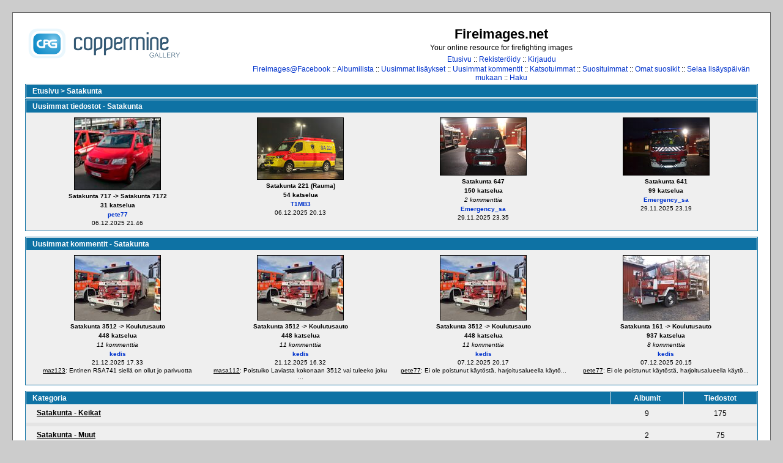

--- FILE ---
content_type: text/html; charset=utf-8
request_url: https://www.fireimages.net/index.php?cat=15&page=3
body_size: 53108
content:
<!DOCTYPE html PUBLIC "-//W3C//DTD XHTML 1.0 Transitional//EN"
   "http://www.w3.org/TR/xhtml1/DTD/xhtml1-transitional.dtd">
<html xmlns="http://www.w3.org/1999/xhtml" xml:lang="en" lang="en" dir="ltr">
<head>
<meta http-equiv="Content-Type" content="text/html; charset=utf-8" />
<meta http-equiv="Pragma" content="no-cache" />
<title>Etusivu > Satakunta - Fireimages.net</title>

<link rel="stylesheet" href="css/coppermine.css" type="text/css" />
<link rel="stylesheet" href="themes/classic/style.css" type="text/css" />
<link rel="shortcut icon" href="favicon.ico" />
<script type="text/javascript">
/* <![CDATA[ */
    var js_vars = {"site_url":"http:\/\/www.fireimages.net","debug":false,"icon_dir":"themes\/ipodlounge\/images\/icons\/","lang_close":"Sulje","icon_close_path":"themes\/ipodlounge\/images\/icons\/close.png"};
/* ]]> */
</script>
<script type="text/javascript" src="js/jquery-1.12.4.js"></script>
<script type="text/javascript" src="js/jquery-migrate-1.4.1.js"></script>
<script type="text/javascript" src="js/scripts.js"></script>
<script type="text/javascript" src="js/jquery.greybox.js"></script>
<script type="text/javascript" src="js/jquery.elastic.js"></script>

<!--
  SVN version info:
  Coppermine version: 1.5.3
  $HeadURL: https://coppermine.svn.sourceforge.net/svnroot/coppermine/trunk/cpg1.5.x/themes/classic/template.html $
  $Revision: 6849 $
  $LastChangedBy: gaugau $
  $Date: 2009-12-11 09:49:36 +0100 (Fr, 11 Dez 2009) $
-->
</head>
<body>
    
    <div id="cpg_main_block">
        <a href="index.php">
            <img id="logo" src="themes/classic/images/coppermine-logo.png" alt="Logo" />
        </a>
        <div id="header">
            <h1>Fireimages.net</h1>
            <h3>Your online resource for firefighting images</h3>
            <p id="sysmenu">            <!-- BEGIN home -->
        <a href="index.php" title="Etusivulle" >Etusivu</a> ::
  <!-- END home -->                  <!-- BEGIN register -->
        <a href="register.php" title="Luo uusi tili" >Rekisteröidy</a> ::
  <!-- END register -->  <!-- BEGIN login -->
        <a href="login.php?referer=index.php%3Fcat%3D15%26page%3D3" title="Kirjaudu sisään" >Kirjaudu</a> 
  <!-- END login -->  </p>
            <p id="submenu">            <!-- BEGIN custom_link -->
        <a href="http://www.facebook.com/pages/Fireimagesnet/119430501405731" title="Fireimages@Facebook" >Fireimages@Facebook</a> ::
  <!-- END custom_link -->  <!-- BEGIN album_list -->
        <a href="index.php?cat=15" title="Albumilistaan" >Albumilista</a> ::
  <!-- END album_list -->  <!-- BEGIN lastup -->
        <a href="thumbnails.php?album=lastup&amp;cat=15" title="Näytä uusimmat lisäykset" rel="nofollow">Uusimmat lisäykset</a> ::
  <!-- END lastup -->  <!-- BEGIN lastcom -->
        <a href="thumbnails.php?album=lastcom&amp;cat=15" title="Näytä uusimmat kommentit" rel="nofollow">Uusimmat kommentit</a> ::
  <!-- END lastcom -->  <!-- BEGIN topn -->
        <a href="thumbnails.php?album=topn&amp;cat=15" title="Näytä katsotuimmat kohteet" rel="nofollow">Katsotuimmat</a> ::
  <!-- END topn -->  <!-- BEGIN toprated -->
        <a href="thumbnails.php?album=toprated&amp;cat=15" title="Näytä suosituimmat kohteet" rel="nofollow">Suosituimmat</a> ::
  <!-- END toprated -->  <!-- BEGIN favpics -->
        <a href="thumbnails.php?album=favpics" title="Omiin suosikkeihin" rel="nofollow">Omat suosikit</a> ::
  <!-- END favpics -->  <!-- BEGIN browse_by_date -->
        <a href="calendar.php" title="Selaa lisäyspäivän mukaan" rel="nofollow" class="greybox">Selaa lisäyspäivän mukaan</a> ::
  <!-- END browse_by_date -->  <!-- BEGIN search -->
        <a href="search.php" title="Hae galleriasta" >Haku</a> 
  <!-- END search --></p>
        </div>
        <div class="clearer"></div>
        
        
        
<!-- Start standard table -->
<table align="center" width="100%" cellspacing="1" cellpadding="0" class="maintable ">

        <tr>
            <td colspan="3" align="left" class="tableh1">
                <span class="statlink"><a href="index.php">Etusivu</a> > <a href="index.php?cat=15">Satakunta</a></span>
            </td>
        </tr>
</table>
<!-- End standard table -->

<!-- Start standard table -->
<table align="center" width="100%" cellspacing="1" cellpadding="0" class="maintable ">
        <tr>
                <td class="tableh1" colspan="4">Uusimmat tiedostot - Satakunta</td>
        </tr>

        <tr>

        <td valign="top" class="thumbnails" width ="25%" align="center">
                <table width="100%" cellpadding="0" cellspacing="0">
                        <tr>
                                <td align="center">
                                        <a href="displayimage.php?album=lastup&amp;cat=15&amp;pid=149754#top_display_media"><img src="albums/userpics/11169/thumb_Koylio_7172_Koylion_Lantinen_VPK.JPG" class="image thumbnail" width="140" border="0" alt="Koylio_7172_Koylion_Lantinen_VPK.JPG" title="Tiedostonimi=Koylio_7172_Koylion_Lantinen_VPK.JPG
Tiedostokoko=296kt
Koko=1439x1200
Lisätty=06.12.2025 21.46" /><br /></a>
                                        <span class="thumb_title thumb_title_title">Satakunta 717 -&gt; Satakunta 7172</span><span class="thumb_title thumb_title_views">31 katselua</span><span class="thumb_title thumb_title_owner"><a href="profile.php?uid=1169">pete77</a></span><span class="thumb_caption thumb_caption_ctime">06.12.2025 21.46</span>
                                        
                                </td>
                        </tr>
                </table>
        </td>

        <td valign="top" class="thumbnails" width ="25%" align="center">
                <table width="100%" cellpadding="0" cellspacing="0">
                        <tr>
                                <td align="center">
                                        <a href="displayimage.php?album=lastup&amp;cat=15&amp;pid=149752#top_display_media"><img src="albums/userpics/17860/thumb_IMG_5961.jpeg" class="image thumbnail" width="140" border="0" alt="IMG_5961.jpeg" title="Tiedostonimi=IMG_5961.jpeg
Tiedostokoko=582kt
Koko=2000x1431
Lisätty=06.12.2025 20.13" /><br /></a>
                                        <span class="thumb_title thumb_title_title">Satakunta 221 (Rauma)</span><span class="thumb_title thumb_title_views">54 katselua</span><span class="thumb_title thumb_title_owner"><a href="profile.php?uid=7860">T1MB3</a></span><span class="thumb_caption thumb_caption_ctime">06.12.2025 20.13</span>
                                        
                                </td>
                        </tr>
                </table>
        </td>

        <td valign="top" class="thumbnails" width ="25%" align="center">
                <table width="100%" cellpadding="0" cellspacing="0">
                        <tr>
                                <td align="center">
                                        <a href="displayimage.php?album=lastup&amp;cat=15&amp;pid=149716#top_display_media"><img src="albums/userpics/29113/thumb_DSC_0287.JPG" class="image thumbnail" width="140" border="0" alt="DSC_0287.JPG" title="Tiedostonimi=DSC_0287.JPG
Tiedostokoko=1634kt
Koko=2304x1536
Lisätty=29.11.2025 23.35" /><br /></a>
                                        <span class="thumb_title thumb_title_title">Satakunta 647</span><span class="thumb_title thumb_title_views">150 katselua</span><span class="thumb_num_comments">2 kommenttia</span><span class="thumb_title thumb_title_owner"><a href="profile.php?uid=19113">Emergency_sa</a></span><span class="thumb_caption thumb_caption_ctime">29.11.2025 23.35</span>
                                        
                                </td>
                        </tr>
                </table>
        </td>

        <td valign="top" class="thumbnails" width ="25%" align="center">
                <table width="100%" cellpadding="0" cellspacing="0">
                        <tr>
                                <td align="center">
                                        <a href="displayimage.php?album=lastup&amp;cat=15&amp;pid=149715#top_display_media"><img src="albums/userpics/29113/thumb_DSC_0256.JPG" class="image thumbnail" width="140" border="0" alt="DSC_0256.JPG" title="Tiedostonimi=DSC_0256.JPG
Tiedostokoko=1561kt
Koko=2304x1536
Lisätty=29.11.2025 23.19" /><br /></a>
                                        <span class="thumb_title thumb_title_title">Satakunta 641</span><span class="thumb_title thumb_title_views">99 katselua</span><span class="thumb_title thumb_title_owner"><a href="profile.php?uid=19113">Emergency_sa</a></span><span class="thumb_caption thumb_caption_ctime">29.11.2025 23.19</span>
                                        
                                </td>
                        </tr>
                </table>
        </td>

        </tr>
</table>
<!-- End standard table -->

        <img src="images/spacer.gif" width="1" height="7" border="" alt="" /><br />

<!-- Start standard table -->
<table align="center" width="100%" cellspacing="1" cellpadding="0" class="maintable ">
        <tr>
                <td class="tableh1" colspan="4">Uusimmat kommentit - Satakunta</td>
        </tr>

        <tr>

        <td valign="top" class="thumbnails" width ="25%" align="center">
                <table width="100%" cellpadding="0" cellspacing="0">
                        <tr>
                                <td align="center">
                                        <a href="displayimage.php?album=lastcom&amp;cat=15&amp;pid=129560&amp;msg_id=520444&amp;page=1#comment520444"><img src="albums/userpics/10163/thumb_Satakunta_3512.jpg" class="image thumbnail" width="140" border="0" alt="Satakunta_3512.jpg" title="Tiedostonimi=Satakunta_3512.jpg
Tiedostokoko=326kt
Koko=1024x768
Lisätty=07.07.2022 10.49" /><br /></a>
                                        <span class="thumb_title thumb_title_title">Satakunta 3512 -&gt; Koulutusauto</span><span class="thumb_title thumb_title_views">448 katselua</span><span class="thumb_num_comments">11 kommenttia</span><span class="thumb_title thumb_title_owner"><a href="profile.php?uid=163">kedis</a></span><span class="thumb_caption thumb_caption_msg_date">21.12.2025 17.33</span><span class="thumb_caption thumb_caption_author"><a href="profile.php?uid=15698">maz123</a>: Entinen RSA741 siellä on ollut jo parivuotta</span>
                                        
                                </td>
                        </tr>
                </table>
        </td>

        <td valign="top" class="thumbnails" width ="25%" align="center">
                <table width="100%" cellpadding="0" cellspacing="0">
                        <tr>
                                <td align="center">
                                        <a href="displayimage.php?album=lastcom&amp;cat=15&amp;pid=129560&amp;msg_id=520443&amp;page=1#comment520443"><img src="albums/userpics/10163/thumb_Satakunta_3512.jpg" class="image thumbnail" width="140" border="0" alt="Satakunta_3512.jpg" title="Tiedostonimi=Satakunta_3512.jpg
Tiedostokoko=326kt
Koko=1024x768
Lisätty=07.07.2022 10.49" /><br /></a>
                                        <span class="thumb_title thumb_title_title">Satakunta 3512 -&gt; Koulutusauto</span><span class="thumb_title thumb_title_views">448 katselua</span><span class="thumb_num_comments">11 kommenttia</span><span class="thumb_title thumb_title_owner"><a href="profile.php?uid=163">kedis</a></span><span class="thumb_caption thumb_caption_msg_date">21.12.2025 16.32</span><span class="thumb_caption thumb_caption_author"><a href="profile.php?uid=7582">masa112</a>: Poistuiko Laviasta kokonaan 3512 vai tuleeko joku ...</span>
                                        
                                </td>
                        </tr>
                </table>
        </td>

        <td valign="top" class="thumbnails" width ="25%" align="center">
                <table width="100%" cellpadding="0" cellspacing="0">
                        <tr>
                                <td align="center">
                                        <a href="displayimage.php?album=lastcom&amp;cat=15&amp;pid=129560&amp;msg_id=520138&amp;page=1#comment520138"><img src="albums/userpics/10163/thumb_Satakunta_3512.jpg" class="image thumbnail" width="140" border="0" alt="Satakunta_3512.jpg" title="Tiedostonimi=Satakunta_3512.jpg
Tiedostokoko=326kt
Koko=1024x768
Lisätty=07.07.2022 10.49" /><br /></a>
                                        <span class="thumb_title thumb_title_title">Satakunta 3512 -&gt; Koulutusauto</span><span class="thumb_title thumb_title_views">448 katselua</span><span class="thumb_num_comments">11 kommenttia</span><span class="thumb_title thumb_title_owner"><a href="profile.php?uid=163">kedis</a></span><span class="thumb_caption thumb_caption_msg_date">07.12.2025 20.17</span><span class="thumb_caption thumb_caption_author"><a href="profile.php?uid=1169">pete77</a>: Ei ole poistunut käytöstä, harjoitusalueella käytö...</span>
                                        
                                </td>
                        </tr>
                </table>
        </td>

        <td valign="top" class="thumbnails" width ="25%" align="center">
                <table width="100%" cellpadding="0" cellspacing="0">
                        <tr>
                                <td align="center">
                                        <a href="displayimage.php?album=lastcom&amp;cat=15&amp;pid=114614&amp;msg_id=520137&amp;page=1#comment520137"><img src="albums/userpics/10163/thumb_Satakunta_161.jpg" class="image thumbnail" width="140" border="0" alt="Satakunta_161.jpg" title="Tiedostonimi=Satakunta_161.jpg
Tiedostokoko=363kt
Koko=1024x768
Lisätty=24.11.2018 19.14" /><br /></a>
                                        <span class="thumb_title thumb_title_title">Satakunta 161 -&gt; Koulutusauto</span><span class="thumb_title thumb_title_views">937 katselua</span><span class="thumb_num_comments">8 kommenttia</span><span class="thumb_title thumb_title_owner"><a href="profile.php?uid=163">kedis</a></span><span class="thumb_caption thumb_caption_msg_date">07.12.2025 20.15</span><span class="thumb_caption thumb_caption_author"><a href="profile.php?uid=1169">pete77</a>: Ei ole poistunut käytöstä, harjoitusalueella käytö...</span>
                                        
                                </td>
                        </tr>
                </table>
        </td>

        </tr>
</table>
<!-- End standard table -->

        <img src="images/spacer.gif" width="1" height="7" border="" alt="" /><br />

<!-- Start standard table -->
<table align="center" width="100%" cellspacing="1" cellpadding="0" class="maintable ">

        <tr>
                <td class="tableh1" width="80%" align="left">Kategoria</td>
                <td class="tableh1" width="10%" align="center">Albumit</td>
                <td class="tableh1" width="10%" align="center">Tiedostot</td>
        </tr>

        <tr>
                <td class="catrow" align="left"><table border="0"><tr><td></td><td><span class="catlink"><a href="index.php?cat=66">Satakunta - Keikat</a></span></td></tr></table></td>
                <td class="catrow" align="center">9</td>
                <td class="catrow" align="center">175</td>
        </tr>
        <tr>
            <td class="tableb tableb_alternate" colspan="3"></td>
        </tr>

        <tr>
                <td class="catrow" align="left"><table border="0"><tr><td></td><td><span class="catlink"><a href="index.php?cat=67">Satakunta - Muut</a></span></td></tr></table></td>
                <td class="catrow" align="center">2</td>
                <td class="catrow" align="center">75</td>
        </tr>
        <tr>
            <td class="tableb tableb_alternate" colspan="3"></td>
        </tr>
</table>
<!-- End standard table -->

        <img src="images/spacer.gif" width="1" height="7" border="" alt="" /><br />

<!-- Start standard table -->
<table align="center" width="100%" cellspacing="1" cellpadding="0" class="maintable ">

        <tr class="tableb tableb_alternate">

        <td width="50%" valign="top">
        <table width="100%" cellspacing="0" cellpadding="0">
        <tr>
                <td colspan="3" height="1" align="left" valign="top" class="tableh2">
                        <span class="alblink"><a href="thumbnails.php?album=595">SA70 - Säkylä, Säkylän VPK</a></span>
                </td>
        </tr>
        <tr>
                <td colspan="3">
                        <img src="images/spacer.gif" width="1" height="1" border="0" alt="" /><br />
                </td>
        </tr>
        <tr>
                <td align="center" valign="middle" class="thumbnails">
                        <img src="images/spacer.gif" width="133" height="1" style="margin-top: 0px; margin-bottom: 0px; border: none;" alt="" /><br />
                        <a href="thumbnails.php?album=595" class="albums"><img src="albums/userpics/17628/thumb_IMG_9635~0.JPG" class="image thumbnail" width="131" border="0" alt="IMG_9635~0.JPG" /><br /></a>
                </td>
                <td>
                        <img src="images/spacer.gif" width="1" height="1" border="0" alt="" />
                </td>
                <td width="100%" valign="top" align="left" class="tableb tableb_alternate">
                        
                        <p></p>
                        <p class="album_stat">37 tiedostoa, viimeisin lisätty 07.07.2024 16.28<br />Albumia katseltua 35 kertaa</p>
                </td>
        </tr>
        </table>
        </td>

        <td width="50%" valign="top">
        <table width="100%" cellspacing="0" cellpadding="0">
        <tr>
                <td colspan="3" height="1" align="left" valign="top" class="tableh2">
                        <span class="alblink"><a href="thumbnails.php?album=2630">SA71 - Säkylä, Köyliön läntinen VPK</a></span>
                </td>
        </tr>
        <tr>
                <td colspan="3">
                        <img src="images/spacer.gif" width="1" height="1" border="0" alt="" /><br />
                </td>
        </tr>
        <tr>
                <td align="center" valign="middle" class="thumbnails">
                        <img src="images/spacer.gif" width="133" height="1" style="margin-top: 0px; margin-bottom: 0px; border: none;" alt="" /><br />
                        <a href="thumbnails.php?album=2630" class="albums"><img src="albums/userpics/26746/thumb_ASEMA71.jpg" class="image thumbnail" width="131" border="0" alt="ASEMA71.jpg" /><br /></a>
                </td>
                <td>
                        <img src="images/spacer.gif" width="1" height="1" border="0" alt="" />
                </td>
                <td width="100%" valign="top" align="left" class="tableb tableb_alternate">
                        
                        <p></p>
                        <p class="album_stat">8 tiedostoa, viimeisin lisätty 28.11.2025 13.44<br />Albumia katseltua 0 kertaa</p>
                </td>
        </tr>
        </table>
        </td>

        </tr>
        <tr class="tableb tableb_alternate">

        <td width="50%" valign="top">
        <table width="100%" cellspacing="0" cellpadding="0">
        <tr>
                <td colspan="3" height="1" align="left" valign="top" class="tableh2">
                        <span class="alblink"><a href="thumbnails.php?album=2631">SA72 - Säkylä, Köyliön VPK</a></span>
                </td>
        </tr>
        <tr>
                <td colspan="3">
                        <img src="images/spacer.gif" width="1" height="1" border="0" alt="" /><br />
                </td>
        </tr>
        <tr>
                <td align="center" valign="middle" class="thumbnails">
                        <img src="images/spacer.gif" width="133" height="1" style="margin-top: 0px; margin-bottom: 0px; border: none;" alt="" /><br />
                        <a href="thumbnails.php?album=2631" class="albums"><img src="albums/userpics/28154/thumb_20240204153129_IMG_2994.JPG" class="image thumbnail" width="131" border="0" alt="20240204153129_IMG_2994.JPG" /><br /></a>
                </td>
                <td>
                        <img src="images/spacer.gif" width="1" height="1" border="0" alt="" />
                </td>
                <td width="100%" valign="top" align="left" class="tableb tableb_alternate">
                        
                        <p></p>
                        <p class="album_stat">8 tiedostoa, viimeisin lisätty 16.02.2024 20.03<br />Albumia katseltua 0 kertaa</p>
                </td>
        </tr>
        </table>
        </td>

        <td width="50%" valign="top">
        <table width="100%" cellspacing="0" cellpadding="0">
        <tr>
                <td colspan="3" height="1" align="left" valign="top" class="tableh2">
                        <span class="alblink"><a href="thumbnails.php?album=2632">SA73 - Säkylä, Vuorenmaan VPK</a></span>
                </td>
        </tr>
        <tr>
                <td colspan="3">
                        <img src="images/spacer.gif" width="1" height="1" border="0" alt="" /><br />
                </td>
        </tr>
        <tr>
                <td align="center" valign="middle" class="thumbnails">
                        <img src="images/spacer.gif" width="133" height="1" style="margin-top: 0px; margin-bottom: 0px; border: none;" alt="" /><br />
                        <a href="thumbnails.php?album=2632" class="albums"><img src="albums/userpics/10163/thumb_Satakunta_732.jpg" class="image thumbnail" width="131" border="0" alt="Satakunta_732.jpg" /><br /></a>
                </td>
                <td>
                        <img src="images/spacer.gif" width="1" height="1" border="0" alt="" />
                </td>
                <td width="100%" valign="top" align="left" class="tableb tableb_alternate">
                        
                        <p></p>
                        <p class="album_stat">7 tiedostoa, viimeisin lisätty 20.07.2017 11.35<br />Albumia katseltua 0 kertaa</p>
                </td>
        </tr>
        </table>
        </td>

        </tr>
        <tr class="tableb tableb_alternate">

        <td width="50%" valign="top">
        <table width="100%" cellspacing="0" cellpadding="0">
        <tr>
                <td colspan="3" height="1" align="left" valign="top" class="tableh2">
                        <span class="alblink"><a href="thumbnails.php?album=2633">SA74 - Säkylä, Tuiskulan VPK</a></span>
                </td>
        </tr>
        <tr>
                <td colspan="3">
                        <img src="images/spacer.gif" width="1" height="1" border="0" alt="" /><br />
                </td>
        </tr>
        <tr>
                <td align="center" valign="middle" class="thumbnails">
                        <img src="images/spacer.gif" width="133" height="1" style="margin-top: 0px; margin-bottom: 0px; border: none;" alt="" /><br />
                        <a href="thumbnails.php?album=2633" class="albums"><img src="albums/userpics/13248/thumb_1000020002.jpg" class="image thumbnail" width="131" border="0" alt="1000020002.jpg" /><br /></a>
                </td>
                <td>
                        <img src="images/spacer.gif" width="1" height="1" border="0" alt="" />
                </td>
                <td width="100%" valign="top" align="left" class="tableb tableb_alternate">
                        
                        <p></p>
                        <p class="album_stat">6 tiedostoa, viimeisin lisätty 10.06.2025 19.11<br />Albumia katseltua 0 kertaa</p>
                </td>
        </tr>
        </table>
        </td>

        <td width="50%" valign="top">
        <table width="100%" cellspacing="0" cellpadding="0">
        <tr>
                <td colspan="3" height="1" align="left" valign="top" class="tableh2">
                        <span class="alblink"><a href="thumbnails.php?album=445">SA80 - Ulvila, Ulvilan pelastusasema</a></span>
                </td>
        </tr>
        <tr>
                <td colspan="3">
                        <img src="images/spacer.gif" width="1" height="1" border="0" alt="" /><br />
                </td>
        </tr>
        <tr>
                <td align="center" valign="middle" class="thumbnails">
                        <img src="images/spacer.gif" width="133" height="1" style="margin-top: 0px; margin-bottom: 0px; border: none;" alt="" /><br />
                        <a href="thumbnails.php?album=445" class="albums"><img src="albums/userpics/28154/thumb_20221103154726_IMG_1455.JPG" class="image thumbnail" width="131" border="0" alt="20221103154726_IMG_1455.JPG" /><br /></a>
                </td>
                <td>
                        <img src="images/spacer.gif" width="1" height="1" border="0" alt="" />
                </td>
                <td width="100%" valign="top" align="left" class="tableb tableb_alternate">
                        
                        <p></p>
                        <p class="album_stat">15 tiedostoa, viimeisin lisätty 19.02.2023 21.46<br />Albumia katseltua 22 kertaa</p>
                </td>
        </tr>
        </table>
        </td>

        </tr>
        <tr class="tableb tableb_alternate">

        <td width="50%" valign="top">
        <table width="100%" cellspacing="0" cellpadding="0">
        <tr>
                <td colspan="3" height="1" align="left" valign="top" class="tableh2">
                        <span class="alblink"><a href="thumbnails.php?album=2634">SA81 - Ulvila, Kaasmarkun VPK</a></span>
                </td>
        </tr>
        <tr>
                <td colspan="3">
                        <img src="images/spacer.gif" width="1" height="1" border="0" alt="" /><br />
                </td>
        </tr>
        <tr>
                <td align="center" valign="middle" class="thumbnails">
                        <img src="images/spacer.gif" width="133" height="1" style="margin-top: 0px; margin-bottom: 0px; border: none;" alt="" /><br />
                        <a href="thumbnails.php?album=2634" class="albums"><img src="albums/userpics/17628/thumb_IMG_2607.jpg" class="image thumbnail" width="131" border="0" alt="IMG_2607.jpg" /><br /></a>
                </td>
                <td>
                        <img src="images/spacer.gif" width="1" height="1" border="0" alt="" />
                </td>
                <td width="100%" valign="top" align="left" class="tableb tableb_alternate">
                        
                        <p></p>
                        <p class="album_stat">26 tiedostoa, viimeisin lisätty 09.03.2024 10.50<br />Albumia katseltua 0 kertaa</p>
                </td>
        </tr>
        </table>
        </td>

        <td width="50%" valign="top">
        <table width="100%" cellspacing="0" cellpadding="0">
        <tr>
                <td colspan="3" height="1" align="left" valign="top" class="tableh2">
                        <span class="alblink"><a href="thumbnails.php?album=2635">SA82 - Ulvila, Kullaan VPK</a></span>
                </td>
        </tr>
        <tr>
                <td colspan="3">
                        <img src="images/spacer.gif" width="1" height="1" border="0" alt="" /><br />
                </td>
        </tr>
        <tr>
                <td align="center" valign="middle" class="thumbnails">
                        <img src="images/spacer.gif" width="133" height="1" style="margin-top: 0px; margin-bottom: 0px; border: none;" alt="" /><br />
                        <a href="thumbnails.php?album=2635" class="albums"><img src="albums/userpics/27424/thumb_RSA8256.jpg" class="image thumbnail" width="131" border="0" alt="RSA8256.jpg" /><br /></a>
                </td>
                <td>
                        <img src="images/spacer.gif" width="1" height="1" border="0" alt="" />
                </td>
                <td width="100%" valign="top" align="left" class="tableb tableb_alternate">
                        
                        <p></p>
                        <p class="album_stat">17 tiedostoa, viimeisin lisätty 14.02.2023 22.51<br />Albumia katseltua 0 kertaa</p>
                </td>
        </tr>
        </table>
        </td>

        </tr>
        <tr class="tableb tableb_alternate">

        <td width="50%" valign="top">
        <table width="100%" cellspacing="0" cellpadding="0">
        <tr>
                <td colspan="3" height="1" align="left" valign="top" class="tableh2">
                        <span class="alblink"><a href="thumbnails.php?album=323">SA83 - Harjavalta, Harjavallan pelastusasema</a></span>
                </td>
        </tr>
        <tr>
                <td colspan="3">
                        <img src="images/spacer.gif" width="1" height="1" border="0" alt="" /><br />
                </td>
        </tr>
        <tr>
                <td align="center" valign="middle" class="thumbnails">
                        <img src="images/spacer.gif" width="133" height="1" style="margin-top: 0px; margin-bottom: 0px; border: none;" alt="" /><br />
                        <a href="thumbnails.php?album=323" class="albums"><img src="albums/userpics/10190/thumb_838.jpg" class="image thumbnail" width="131" border="0" alt="838.jpg" /><br /></a>
                </td>
                <td>
                        <img src="images/spacer.gif" width="1" height="1" border="0" alt="" />
                </td>
                <td width="100%" valign="top" align="left" class="tableb tableb_alternate">
                        
                        <p></p>
                        <p class="album_stat">8 tiedostoa, viimeisin lisätty 08.08.2023 09.53<br />Albumia katseltua 70 kertaa</p>
                </td>
        </tr>
        </table>
        </td>

        <td width="50%" valign="top">
        <table width="100%" cellspacing="0" cellpadding="0">
        <tr>
                <td colspan="3" height="1" align="left" valign="top" class="tableh2">
                        <span class="alblink"><a href="thumbnails.php?album=2636">SA84 - Eurajoki, Luvian VPK</a></span>
                </td>
        </tr>
        <tr>
                <td colspan="3">
                        <img src="images/spacer.gif" width="1" height="1" border="0" alt="" /><br />
                </td>
        </tr>
        <tr>
                <td align="center" valign="middle" class="thumbnails">
                        <img src="images/spacer.gif" width="133" height="1" style="margin-top: 0px; margin-bottom: 0px; border: none;" alt="" /><br />
                        <a href="thumbnails.php?album=2636" class="albums"><img src="albums/userpics/28154/thumb_IMG-20240914-WA0002.jpg" class="image thumbnail" width="131" border="0" alt="IMG-20240914-WA0002.jpg" /><br /></a>
                </td>
                <td>
                        <img src="images/spacer.gif" width="1" height="1" border="0" alt="" />
                </td>
                <td width="100%" valign="top" align="left" class="tableb tableb_alternate">
                        
                        <p></p>
                        <p class="album_stat">34 tiedostoa, viimeisin lisätty 14.09.2024 17.31<br />Albumia katseltua 0 kertaa</p>
                </td>
        </tr>
        </table>
        </td>

        </tr>
        <tr class="tableb tableb_alternate">

        <td width="50%" valign="top">
        <table width="100%" cellspacing="0" cellpadding="0">
        <tr>
                <td colspan="3" height="1" align="left" valign="top" class="tableh2">
                        <span class="alblink"><a href="thumbnails.php?album=155">SA85 - Nakkila, Nakkilan VPK</a></span>
                </td>
        </tr>
        <tr>
                <td colspan="3">
                        <img src="images/spacer.gif" width="1" height="1" border="0" alt="" /><br />
                </td>
        </tr>
        <tr>
                <td align="center" valign="middle" class="thumbnails">
                        <img src="images/spacer.gif" width="133" height="1" style="margin-top: 0px; margin-bottom: 0px; border: none;" alt="" /><br />
                        <a href="thumbnails.php?album=155" class="albums"><img src="albums/userpics/28154/thumb_20220730104031_IMG_2520.JPG" class="image thumbnail" width="131" border="0" alt="20220730104031_IMG_2520.JPG" /><br /></a>
                </td>
                <td>
                        <img src="images/spacer.gif" width="1" height="1" border="0" alt="" />
                </td>
                <td width="100%" valign="top" align="left" class="tableb tableb_alternate">
                        
                        <p></p>
                        <p class="album_stat">20 tiedostoa, viimeisin lisätty 04.01.2024 23.38<br />Albumia katseltua 11 kertaa</p>
                </td>
        </tr>
        </table>
        </td>

        <td width="50%" valign="top">
        <table width="100%" cellspacing="0" cellpadding="0">
        <tr>
                <td colspan="3" height="1" align="left" valign="top" class="tableh2">
                        <span class="alblink"><a href="thumbnails.php?album=2637">SA86 - Ulvila, Ulvilan VPK</a></span>
                </td>
        </tr>
        <tr>
                <td colspan="3">
                        <img src="images/spacer.gif" width="1" height="1" border="0" alt="" /><br />
                </td>
        </tr>
        <tr>
                <td align="center" valign="middle" class="thumbnails">
                        <img src="images/spacer.gif" width="133" height="1" style="margin-top: 0px; margin-bottom: 0px; border: none;" alt="" /><br />
                        <a href="thumbnails.php?album=2637" class="albums"><img src="albums/userpics/28154/thumb_IMG-20250806-WA0001.jpg" class="image thumbnail" width="131" border="0" alt="IMG-20250806-WA0001.jpg" /><br /></a>
                </td>
                <td>
                        <img src="images/spacer.gif" width="1" height="1" border="0" alt="" />
                </td>
                <td width="100%" valign="top" align="left" class="tableb tableb_alternate">
                        
                        <p></p>
                        <p class="album_stat">8 tiedostoa, viimeisin lisätty 05.08.2025 23.19<br />Albumia katseltua 0 kertaa</p>
                </td>
        </tr>
        </table>
        </td>

        </tr>
        <tr class="tableb tableb_alternate">

        <td width="50%" valign="top">
        <table width="100%" cellspacing="0" cellpadding="0">
        <tr>
                <td colspan="3" height="1" align="left" valign="top" class="tableh2">
                        <span class="alblink"><a href="thumbnails.php?album=2638">SA87 - Harjavalta, Harjavallan VPK</a></span>
                </td>
        </tr>
        <tr>
                <td colspan="3">
                        <img src="images/spacer.gif" width="1" height="1" border="0" alt="" /><br />
                </td>
        </tr>
        <tr>
                <td align="center" valign="middle" class="thumbnails">
                        <img src="images/spacer.gif" width="133" height="1" style="margin-top: 0px; margin-bottom: 0px; border: none;" alt="" /><br />
                        <a href="thumbnails.php?album=2638" class="albums"><img src="albums/userpics/28740/thumb_399AC015-D4CD-4BF1-A8C8-3FED5FF8EEDA.jpeg" class="image thumbnail" width="131" border="0" alt="399AC015-D4CD-4BF1-A8C8-3FED5FF8EEDA.jpeg" /><br /></a>
                </td>
                <td>
                        <img src="images/spacer.gif" width="1" height="1" border="0" alt="" />
                </td>
                <td width="100%" valign="top" align="left" class="tableb tableb_alternate">
                        
                        <p></p>
                        <p class="album_stat">2 tiedostoa, viimeisin lisätty 21.06.2024 00.15<br />Albumia katseltua 0 kertaa</p>
                </td>
        </tr>
        </table>
        </td>

        <td width="50%" valign="top">
        <table width="100%" cellspacing="0" cellpadding="0">
        <tr>
                <td colspan="3" height="1" align="left" valign="top" class="tableh2">
                        <span class="alblink"><a href="thumbnails.php?album=2639">SA90 - Harjavalta, Boliden Harjavalta Oy</a></span>
                </td>
        </tr>
        <tr>
                <td colspan="3">
                        <img src="images/spacer.gif" width="1" height="1" border="0" alt="" /><br />
                </td>
        </tr>
        <tr>
                <td align="center" valign="middle" class="thumbnails">
                        <img src="images/spacer.gif" width="133" height="1" style="margin-top: 0px; margin-bottom: 0px; border: none;" alt="" /><br />
                        <a href="thumbnails.php?album=2639" class="albums"><img src="albums/userpics/10029/thumb_RSA902a.jpg" class="image thumbnail" width="131" border="0" alt="RSA902a.jpg" /><br /></a>
                </td>
                <td>
                        <img src="images/spacer.gif" width="1" height="1" border="0" alt="" />
                </td>
                <td width="100%" valign="top" align="left" class="tableb tableb_alternate">
                        
                        <p></p>
                        <p class="album_stat">4 tiedostoa, viimeisin lisätty 15.10.2022 22.50<br />Albumia katseltua 0 kertaa</p>
                </td>
        </tr>
        </table>
        </td>

        </tr>
        <tr class="tableb tableb_alternate">

        <td width="50%" valign="top">
        <table width="100%" cellspacing="0" cellpadding="0">
        <tr>
                <td colspan="3" height="1" align="left" valign="top" class="tableh2">
                        <span class="alblink"><a href="thumbnails.php?album=2640">SA91 - Pori, Kupariteollisuuspuiston TPK</a></span>
                </td>
        </tr>
        <tr>
                <td colspan="3">
                        <img src="images/spacer.gif" width="1" height="1" border="0" alt="" /><br />
                </td>
        </tr>
        <tr>
                <td align="center" valign="middle" class="thumbnails">
                        <img src="images/spacer.gif" width="133" height="1" style="margin-top: 0px; margin-bottom: 0px; border: none;" alt="" /><br />
                        <a href="thumbnails.php?album=2640" class="albums"><img src="albums/userpics/27093/thumb_IMG_2875.jpg" class="image thumbnail" width="131" border="0" alt="IMG_2875.jpg" /><br /></a>
                </td>
                <td>
                        <img src="images/spacer.gif" width="1" height="1" border="0" alt="" />
                </td>
                <td width="100%" valign="top" align="left" class="tableb tableb_alternate">
                        
                        <p></p>
                        <p class="album_stat">1 tiedostoa, viimeisin lisätty 08.05.2022 23.31<br />Albumia katseltua 0 kertaa</p>
                </td>
        </tr>
        </table>
        </td>

        <td width="50%" valign="top">
        <table width="100%" cellspacing="0" cellpadding="0">
        <tr>
                <td colspan="3" height="1" align="left" valign="top" class="tableh2">
                        <span class="alblink"><a href="thumbnails.php?album=2641">SA92 - Säkylä, Lännen teollisuusalueen TPK</a></span>
                </td>
        </tr>
        <tr>
                <td colspan="3">
                        <img src="images/spacer.gif" width="1" height="1" border="0" alt="" /><br />
                </td>
        </tr>
        <tr>
                <td align="center" valign="middle" class="thumbnails">
                        <img src="images/spacer.gif" width="133" height="1" style="margin-top: 0px; margin-bottom: 0px; border: none;" alt="" /><br />
                        <a href="thumbnails.php?album=2641" class="albums"><img src="images/thumbs/thumb_nopic.png" width="128" height="128" class="image thumbnail" border="0" alt="" /><br /></a>
                </td>
                <td>
                        <img src="images/spacer.gif" width="1" height="1" border="0" alt="" />
                </td>
                <td width="100%" valign="top" align="left" class="tableb tableb_alternate">
                        
                        <p></p>
                        <p class="album_stat">0 tiedostoa<br />Albumia katseltua 0 kertaa</p>
                </td>
        </tr>
        </table>
        </td>

        </tr>
        <tr class="tableb tableb_alternate">

        <td width="50%" valign="top">
        <table width="100%" cellspacing="0" cellpadding="0">
        <tr>
                <td colspan="3" height="1" align="left" valign="top" class="tableh2">
                        <span class="alblink"><a href="thumbnails.php?album=2642">SA94 - Rauma, UPM Kymmene TPK</a></span>
                </td>
        </tr>
        <tr>
                <td colspan="3">
                        <img src="images/spacer.gif" width="1" height="1" border="0" alt="" /><br />
                </td>
        </tr>
        <tr>
                <td align="center" valign="middle" class="thumbnails">
                        <img src="images/spacer.gif" width="133" height="1" style="margin-top: 0px; margin-bottom: 0px; border: none;" alt="" /><br />
                        <a href="thumbnails.php?album=2642" class="albums"><img src="albums/userpics/28154/thumb_20230604144135_IMG_9963.JPG" class="image thumbnail" width="131" border="0" alt="20230604144135_IMG_9963.JPG" /><br /></a>
                </td>
                <td>
                        <img src="images/spacer.gif" width="1" height="1" border="0" alt="" />
                </td>
                <td width="100%" valign="top" align="left" class="tableb tableb_alternate">
                        
                        <p></p>
                        <p class="album_stat">6 tiedostoa, viimeisin lisätty 03.01.2024 02.29<br />Albumia katseltua 0 kertaa</p>
                </td>
        </tr>
        </table>
        </td>

        <td width="50%" valign="top">
        <table width="100%" cellspacing="0" cellpadding="0">
        <tr>
                <td colspan="3" height="1" align="left" valign="top" class="tableh2">
                        <span class="alblink"><a href="thumbnails.php?album=2643">SA95 - Pori, Seikun sahan TPK</a></span>
                </td>
        </tr>
        <tr>
                <td colspan="3">
                        <img src="images/spacer.gif" width="1" height="1" border="0" alt="" /><br />
                </td>
        </tr>
        <tr>
                <td align="center" valign="middle" class="thumbnails">
                        <img src="images/spacer.gif" width="133" height="1" style="margin-top: 0px; margin-bottom: 0px; border: none;" alt="" /><br />
                        <a href="thumbnails.php?album=2643" class="albums"><img src="albums/userpics/thumb_HPIM2487.JPG" class="image thumbnail" width="131" border="0" alt="HPIM2487.JPG" /><br /></a>
                </td>
                <td>
                        <img src="images/spacer.gif" width="1" height="1" border="0" alt="" />
                </td>
                <td width="100%" valign="top" align="left" class="tableb tableb_alternate">
                        
                        <p></p>
                        <p class="album_stat">1 tiedostoa, viimeisin lisätty 11.05.2005 20.02<br />Albumia katseltua 0 kertaa</p>
                </td>
        </tr>
        </table>
        </td>

        </tr>
        <tr class="tableb tableb_alternate">

        <td width="50%" valign="top">
        <table width="100%" cellspacing="0" cellpadding="0">
        <tr>
                <td colspan="3" height="1" align="left" valign="top" class="tableh2">
                        <span class="alblink"><a href="thumbnails.php?album=2645">SA97 - Eurajoki, Teollisuuden Voima laitospalokunta</a></span>
                </td>
        </tr>
        <tr>
                <td colspan="3">
                        <img src="images/spacer.gif" width="1" height="1" border="0" alt="" /><br />
                </td>
        </tr>
        <tr>
                <td align="center" valign="middle" class="thumbnails">
                        <img src="images/spacer.gif" width="133" height="1" style="margin-top: 0px; margin-bottom: 0px; border: none;" alt="" /><br />
                        <a href="thumbnails.php?album=2645" class="albums"><img src="images/thumbs/thumb_nopic.png" width="128" height="128" class="image thumbnail" border="0" alt="" /><br /></a>
                </td>
                <td>
                        <img src="images/spacer.gif" width="1" height="1" border="0" alt="" />
                </td>
                <td width="100%" valign="top" align="left" class="tableb tableb_alternate">
                        
                        <p></p>
                        <p class="album_stat">0 tiedostoa<br />Albumia katseltua 0 kertaa</p>
                </td>
        </tr>
        </table>
        </td>

        <td width="50%" valign="top">
        <table width="100%" cellspacing="0" cellpadding="0">
        <tr>
                <td colspan="3" height="1" align="left" valign="top" class="tableh2">
                        <span class="alblink"><a href="thumbnails.php?album=1874">SA Ensihoito muut</a></span>
                </td>
        </tr>
        <tr>
                <td colspan="3">
                        <img src="images/spacer.gif" width="1" height="1" border="0" alt="" /><br />
                </td>
        </tr>
        <tr>
                <td align="center" valign="middle" class="thumbnails">
                        <img src="images/spacer.gif" width="133" height="1" style="margin-top: 0px; margin-bottom: 0px; border: none;" alt="" /><br />
                        <a href="thumbnails.php?album=1874" class="albums"><img src="albums/userpics/17860/thumb_IMG_5429.jpeg" class="image thumbnail" width="131" border="0" alt="IMG_5429.jpeg" /><br /></a>
                </td>
                <td>
                        <img src="images/spacer.gif" width="1" height="1" border="0" alt="" />
                </td>
                <td width="100%" valign="top" align="left" class="tableb tableb_alternate">
                        
                        <p></p>
                        <p class="album_stat">35 tiedostoa, viimeisin lisätty 08.10.2025 21.46<br />Albumia katseltua 13 kertaa</p>
                </td>
        </tr>
        </table>
        </td>

        </tr>
        <tr class="tableb tableb_alternate">

        <td width="50%" valign="top">
        <table width="100%" cellspacing="0" cellpadding="0">
        <tr>
                <td colspan="3" height="1" align="left" valign="top" class="tableh2">
                        <span class="alblink"><a href="thumbnails.php?album=868">SA Käytöstä poistetut</a></span>
                </td>
        </tr>
        <tr>
                <td colspan="3">
                        <img src="images/spacer.gif" width="1" height="1" border="0" alt="" /><br />
                </td>
        </tr>
        <tr>
                <td align="center" valign="middle" class="thumbnails">
                        <img src="images/spacer.gif" width="133" height="1" style="margin-top: 0px; margin-bottom: 0px; border: none;" alt="" /><br />
                        <a href="thumbnails.php?album=868" class="albums"><img src="albums/userpics/17628/thumb_IMG_3387.JPG" class="image thumbnail" width="131" border="0" alt="IMG_3387.JPG" /><br /></a>
                </td>
                <td>
                        <img src="images/spacer.gif" width="1" height="1" border="0" alt="" />
                </td>
                <td width="100%" valign="top" align="left" class="tableb tableb_alternate">
                        
                        <p></p>
                        <p class="album_stat">1625 tiedostoa, viimeisin lisätty 25.01.2025 10.25<br />Albumia katseltua 39 kertaa</p>
                </td>
        </tr>
        </table>
        </td>

        <td width="50%" valign="top">
        <table width="100%" cellspacing="0" cellpadding="0">
        <tr>
                <td colspan="3" height="1" align="left" valign="top" class="tableh2">
                        <span class="alblink"><a href="thumbnails.php?album=1241">SA Muuttuneet tunnukset</a></span>
                </td>
        </tr>
        <tr>
                <td colspan="3">
                        <img src="images/spacer.gif" width="1" height="1" border="0" alt="" /><br />
                </td>
        </tr>
        <tr>
                <td align="center" valign="middle" class="thumbnails">
                        <img src="images/spacer.gif" width="133" height="1" style="margin-top: 0px; margin-bottom: 0px; border: none;" alt="" /><br />
                        <a href="thumbnails.php?album=1241" class="albums"><img src="albums/userpics/11169/thumb_Koylio_7172_Koylion_Lantinen_VPK.JPG" class="image thumbnail" width="131" border="0" alt="Koylio_7172_Koylion_Lantinen_VPK.JPG" /><br /></a>
                </td>
                <td>
                        <img src="images/spacer.gif" width="1" height="1" border="0" alt="" />
                </td>
                <td width="100%" valign="top" align="left" class="tableb tableb_alternate">
                        
                        <p></p>
                        <p class="album_stat">711 tiedostoa, viimeisin lisätty 06.12.2025 21.46<br />Albumia katseltua 55 kertaa</p>
                </td>
        </tr>
        </table>
        </td>

        </tr>

        <tr>
                <td colspan="2" style="padding: 0px;">
                        <table width="100%" cellspacing="0" cellpadding="0">
                                <tr>
                                       <td width="100%" align="left" valign="middle" class="tableh1" style="white-space: nowrap">66 albumia 3 sivulla</td>
<td align="center" valign="middle" class="navmenu"><a href="index.php?cat=15&amp;page=2"><img src="themes/ipodlounge/images/icons/tab_left.png" border="0" alt="" width="16" height="16" title="Edellinen" class="icon" /></a></td>
<td align="center" valign="middle" class="navmenu"><a href="index.php?cat=15&amp;page=1">1</a></td>
<td align="center" valign="middle" class="navmenu"><a href="index.php?cat=15&amp;page=2">2</a></td>
<td align="center" valign="middle" class="tableb tableb_alternate">3</td>
                                </tr>
                        </table>
                </td>
        </tr>
</table>
<!-- End standard table -->

        <img src="images/spacer.gif" width="1" height="7" border="" alt="" /><br />

<!-- Start standard table -->
<table align="center" width="100%" cellspacing="1" cellpadding="0" class="maintable ">
        <tr>
                <td class="tableh1" colspan="1">Kuka on paikalla?</td>
        </tr>
<tr><td class="tableb">Paikalla on <strong>13143</strong> rekisteröitynyttä käyttäjää.&nbsp;
Uusin rekisteröitynyt käyttäjä on <a href="profile.php?uid=19725">Juppitz</a>.&nbsp;
Paikalla on yhteensä <strong>550</strong> käyttäjää: <strong>25</strong> rekisteröitynyttä käyttäjää ja <strong>525</strong> vierasta.&nbsp;
Eniten käyttäjiä paikalla koskaan: <strong>1307</strong> (21.10.2025 05.07).&nbsp;
Sisäänkirjautuneet käyttäjät viimeisen 15 minuutin aikana: <a href="profile.php?uid=319">scania</a>, <a href="profile.php?uid=492">Robikol</a>, <a href="profile.php?uid=753">Vanhempi</a>, <a href="profile.php?uid=1578">hemi8</a>, <a href="profile.php?uid=2503">TEMS</a>, <a href="profile.php?uid=4530">Razer</a>, <a href="profile.php?uid=7375">Eagle</a>, <a href="profile.php?uid=7421">tietoviisas</a>, <a href="profile.php?uid=7438">ojak</a>, <a href="profile.php?uid=8493">Romero</a>, <a href="profile.php?uid=10057">TimoK</a>, <a href="profile.php?uid=10087">Deling</a>, <a href="profile.php?uid=11859">ax1148</a>, <a href="profile.php?uid=12497">Keroiman</a>, <a href="profile.php?uid=15091">Hakki90</a>, <a href="profile.php?uid=16986">20</a>, <a href="profile.php?uid=17422">Finjakeeez</a>, <a href="profile.php?uid=18044">T0P</a>, <a href="profile.php?uid=18257">Jakseri</a>, <a href="profile.php?uid=18299">Kujala</a>, <a href="profile.php?uid=18499">Emergency_seinäjoki</a>, <a href="profile.php?uid=18525">Atska</a>, <a href="profile.php?uid=18616">MrKolin</a>, <a href="profile.php?uid=19489">Stevaaw</a>, <a href="profile.php?uid=19624">TKe</a>.</td></tr></table>
<!-- End standard table -->
<br />
    </div>
    
    
<div class="footer" align="center" style="padding:10px;display:block;visibility:visible; font-family: Verdana,Arial,sans-serif;">Powered by <a href="http://coppermine-gallery.net/" title="Coppermine Photo Gallery" rel="external">Coppermine Photo Gallery</a></div>
<!--Coppermine Photo Gallery 1.6.18 (stable)-->
</body>
</html>